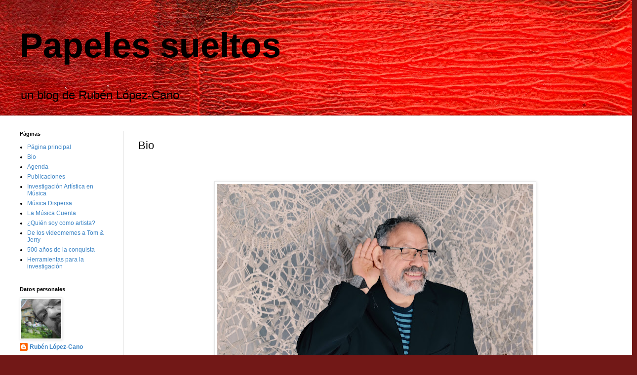

--- FILE ---
content_type: text/html; charset=UTF-8
request_url: https://rlopezcano.blogspot.com/p/bio.html
body_size: 19838
content:
<!DOCTYPE html>
<html class='v2' dir='ltr' lang='es' xmlns='http://www.w3.org/1999/xhtml' xmlns:b='http://www.google.com/2005/gml/b' xmlns:data='http://www.google.com/2005/gml/data' xmlns:expr='http://www.google.com/2005/gml/expr'>
<head>
<link href='https://www.blogger.com/static/v1/widgets/335934321-css_bundle_v2.css' rel='stylesheet' type='text/css'/>
<meta content='width=1100' name='viewport'/>
<meta content='text/html; charset=UTF-8' http-equiv='Content-Type'/>
<meta content='blogger' name='generator'/>
<link href='https://rlopezcano.blogspot.com/favicon.ico' rel='icon' type='image/x-icon'/>
<link href='http://rlopezcano.blogspot.com/p/bio.html' rel='canonical'/>
<link rel="alternate" type="application/atom+xml" title="Papeles sueltos - Atom" href="https://rlopezcano.blogspot.com/feeds/posts/default" />
<link rel="alternate" type="application/rss+xml" title="Papeles sueltos - RSS" href="https://rlopezcano.blogspot.com/feeds/posts/default?alt=rss" />
<link rel="service.post" type="application/atom+xml" title="Papeles sueltos - Atom" href="https://www.blogger.com/feeds/1070391608927829317/posts/default" />
<!--Can't find substitution for tag [blog.ieCssRetrofitLinks]-->
<meta content='http://rlopezcano.blogspot.com/p/bio.html' property='og:url'/>
<meta content='Bio' property='og:title'/>
<meta content='          Il faut être constamment un immigré Iannis Xenakis       Con frecuencia me preguntan: &quot;¿Cómo te presento? ¿Como musicólogo, etnomu...' property='og:description'/>
<meta content='https://blogger.googleusercontent.com/img/b/R29vZ2xl/AVvXsEiu67QfcA0yMhdenZf5Y1AbPOXaARatltVhSLfhrpUz9p1Ti9uR6IvhNv6N7M2HKs6EHpctyCZktqegAJQGbBZ1bcwqBtUsBB35u703pywCwd-XYDzaEK6txws-Et2EiIBqt-lpaiFbZX_dZ_oSg0GVcEXng1JwU3gCaTTgWRWpLHJXq0-N78xlB-6hdjQD/w1200-h630-p-k-no-nu/123%20color.jpg' property='og:image'/>
<title>Papeles sueltos: Bio</title>
<style id='page-skin-1' type='text/css'><!--
/*
-----------------------------------------------
Blogger Template Style
Name:     Simple
Designer: Blogger
URL:      www.blogger.com
----------------------------------------------- */
/* Variable definitions
====================
<Variable name="keycolor" description="Main Color" type="color" default="#66bbdd"/>
<Group description="Page Text" selector="body">
<Variable name="body.font" description="Font" type="font"
default="normal normal 12px Arial, Tahoma, Helvetica, FreeSans, sans-serif"/>
<Variable name="body.text.color" description="Text Color" type="color" default="#222222"/>
</Group>
<Group description="Backgrounds" selector=".body-fauxcolumns-outer">
<Variable name="body.background.color" description="Outer Background" type="color" default="#66bbdd"/>
<Variable name="content.background.color" description="Main Background" type="color" default="#ffffff"/>
<Variable name="header.background.color" description="Header Background" type="color" default="transparent"/>
</Group>
<Group description="Links" selector=".main-outer">
<Variable name="link.color" description="Link Color" type="color" default="#2288bb"/>
<Variable name="link.visited.color" description="Visited Color" type="color" default="#888888"/>
<Variable name="link.hover.color" description="Hover Color" type="color" default="#33aaff"/>
</Group>
<Group description="Blog Title" selector=".header h1">
<Variable name="header.font" description="Font" type="font"
default="normal normal 60px Arial, Tahoma, Helvetica, FreeSans, sans-serif"/>
<Variable name="header.text.color" description="Title Color" type="color" default="#3399bb" />
</Group>
<Group description="Blog Description" selector=".header .description">
<Variable name="description.text.color" description="Description Color" type="color"
default="#777777" />
</Group>
<Group description="Tabs Text" selector=".tabs-inner .widget li a">
<Variable name="tabs.font" description="Font" type="font"
default="normal normal 14px Arial, Tahoma, Helvetica, FreeSans, sans-serif"/>
<Variable name="tabs.text.color" description="Text Color" type="color" default="#999999"/>
<Variable name="tabs.selected.text.color" description="Selected Color" type="color" default="#000000"/>
</Group>
<Group description="Tabs Background" selector=".tabs-outer .PageList">
<Variable name="tabs.background.color" description="Background Color" type="color" default="#f5f5f5"/>
<Variable name="tabs.selected.background.color" description="Selected Color" type="color" default="#eeeeee"/>
</Group>
<Group description="Post Title" selector="h3.post-title, .comments h4">
<Variable name="post.title.font" description="Font" type="font"
default="normal normal 22px Arial, Tahoma, Helvetica, FreeSans, sans-serif"/>
</Group>
<Group description="Date Header" selector=".date-header">
<Variable name="date.header.color" description="Text Color" type="color"
default="#000000"/>
<Variable name="date.header.background.color" description="Background Color" type="color"
default="transparent"/>
<Variable name="date.header.font" description="Text Font" type="font"
default="normal bold 11px Arial, Tahoma, Helvetica, FreeSans, sans-serif"/>
<Variable name="date.header.padding" description="Date Header Padding" type="string" default="inherit"/>
<Variable name="date.header.letterspacing" description="Date Header Letter Spacing" type="string" default="inherit"/>
<Variable name="date.header.margin" description="Date Header Margin" type="string" default="inherit"/>
</Group>
<Group description="Post Footer" selector=".post-footer">
<Variable name="post.footer.text.color" description="Text Color" type="color" default="#666666"/>
<Variable name="post.footer.background.color" description="Background Color" type="color"
default="#f9f9f9"/>
<Variable name="post.footer.border.color" description="Shadow Color" type="color" default="#eeeeee"/>
</Group>
<Group description="Gadgets" selector="h2">
<Variable name="widget.title.font" description="Title Font" type="font"
default="normal bold 11px Arial, Tahoma, Helvetica, FreeSans, sans-serif"/>
<Variable name="widget.title.text.color" description="Title Color" type="color" default="#000000"/>
<Variable name="widget.alternate.text.color" description="Alternate Color" type="color" default="#999999"/>
</Group>
<Group description="Images" selector=".main-inner">
<Variable name="image.background.color" description="Background Color" type="color" default="#ffffff"/>
<Variable name="image.border.color" description="Border Color" type="color" default="#eeeeee"/>
<Variable name="image.text.color" description="Caption Text Color" type="color" default="#000000"/>
</Group>
<Group description="Accents" selector=".content-inner">
<Variable name="body.rule.color" description="Separator Line Color" type="color" default="#eeeeee"/>
<Variable name="tabs.border.color" description="Tabs Border Color" type="color" default="#d4d4d4"/>
</Group>
<Variable name="body.background" description="Body Background" type="background"
color="#e1c3c3" default="$(color) none repeat scroll top left"/>
<Variable name="body.background.override" description="Body Background Override" type="string" default=""/>
<Variable name="body.background.gradient.cap" description="Body Gradient Cap" type="url"
default="url(https://resources.blogblog.com/blogblog/data/1kt/simple/gradients_light.png)"/>
<Variable name="body.background.gradient.tile" description="Body Gradient Tile" type="url"
default="url(https://resources.blogblog.com/blogblog/data/1kt/simple/body_gradient_tile_light.png)"/>
<Variable name="content.background.color.selector" description="Content Background Color Selector" type="string" default=".content-inner"/>
<Variable name="content.padding" description="Content Padding" type="length" default="10px" min="0" max="100px"/>
<Variable name="content.padding.horizontal" description="Content Horizontal Padding" type="length" default="0" min="0" max="100px"/>
<Variable name="content.shadow.spread" description="Content Shadow Spread" type="length" default="40px" min="0" max="100px"/>
<Variable name="content.shadow.spread.webkit" description="Content Shadow Spread (WebKit)" type="length" default="5px" min="0" max="100px"/>
<Variable name="content.shadow.spread.ie" description="Content Shadow Spread (IE)" type="length" default="10px" min="0" max="100px"/>
<Variable name="main.border.width" description="Main Border Width" type="length" default="0" min="0" max="10px"/>
<Variable name="header.background.gradient" description="Header Gradient" type="url" default="none"/>
<Variable name="header.shadow.offset.left" description="Header Shadow Offset Left" type="length" default="-1px" min="-50px" max="50px"/>
<Variable name="header.shadow.offset.top" description="Header Shadow Offset Top" type="length" default="-1px" min="-50px" max="50px"/>
<Variable name="header.shadow.spread" description="Header Shadow Spread" type="length" default="1px" min="0" max="100px"/>
<Variable name="header.padding" description="Header Padding" type="length" default="30px" min="0" max="100px"/>
<Variable name="header.border.size" description="Header Border Size" type="length" default="1px" min="0" max="10px"/>
<Variable name="header.bottom.border.size" description="Header Bottom Border Size" type="length" default="0" min="0" max="10px"/>
<Variable name="header.border.horizontalsize" description="Header Horizontal Border Size" type="length" default="0" min="0" max="10px"/>
<Variable name="description.text.size" description="Description Text Size" type="string" default="140%"/>
<Variable name="tabs.margin.top" description="Tabs Margin Top" type="length" default="0" min="0" max="100px"/>
<Variable name="tabs.margin.side" description="Tabs Side Margin" type="length" default="30px" min="0" max="100px"/>
<Variable name="tabs.background.gradient" description="Tabs Background Gradient" type="url"
default="url(https://resources.blogblog.com/blogblog/data/1kt/simple/gradients_light.png)"/>
<Variable name="tabs.border.width" description="Tabs Border Width" type="length" default="1px" min="0" max="10px"/>
<Variable name="tabs.bevel.border.width" description="Tabs Bevel Border Width" type="length" default="1px" min="0" max="10px"/>
<Variable name="post.margin.bottom" description="Post Bottom Margin" type="length" default="25px" min="0" max="100px"/>
<Variable name="image.border.small.size" description="Image Border Small Size" type="length" default="2px" min="0" max="10px"/>
<Variable name="image.border.large.size" description="Image Border Large Size" type="length" default="5px" min="0" max="10px"/>
<Variable name="page.width.selector" description="Page Width Selector" type="string" default=".region-inner"/>
<Variable name="page.width" description="Page Width" type="string" default="auto"/>
<Variable name="main.section.margin" description="Main Section Margin" type="length" default="15px" min="0" max="100px"/>
<Variable name="main.padding" description="Main Padding" type="length" default="15px" min="0" max="100px"/>
<Variable name="main.padding.top" description="Main Padding Top" type="length" default="30px" min="0" max="100px"/>
<Variable name="main.padding.bottom" description="Main Padding Bottom" type="length" default="30px" min="0" max="100px"/>
<Variable name="paging.background"
color="#ffffff"
description="Background of blog paging area" type="background"
default="transparent none no-repeat scroll top center"/>
<Variable name="footer.bevel" description="Bevel border length of footer" type="length" default="0" min="0" max="10px"/>
<Variable name="mobile.background.overlay" description="Mobile Background Overlay" type="string"
default="transparent none repeat scroll top left"/>
<Variable name="mobile.background.size" description="Mobile Background Size" type="string" default="auto"/>
<Variable name="mobile.button.color" description="Mobile Button Color" type="color" default="#ffffff" />
<Variable name="startSide" description="Side where text starts in blog language" type="automatic" default="left"/>
<Variable name="endSide" description="Side where text ends in blog language" type="automatic" default="right"/>
*/
/* Content
----------------------------------------------- */
body {
font: normal normal 12px Arial, Tahoma, Helvetica, FreeSans, sans-serif;
color: #000000;
background: #721817 url(//themes.googleusercontent.com/image?id=0BwVBOzw_-hbMODkyZmM5YWEtOTA5YS00YmYwLThhNzMtMzVjZDAyY2MzZThh) no-repeat fixed top center /* Credit: johnwoodcock (http://www.istockphoto.com/file_closeup.php?id=5305090&platform=blogger) */;
padding: 0 0 0 0;
background-attachment: scroll;
}
html body .content-outer {
min-width: 0;
max-width: 100%;
width: 100%;
}
h2 {
font-size: 22px;
}
a:link {
text-decoration:none;
color: #3d85c6;
}
a:visited {
text-decoration:none;
color: #3d85c6;
}
a:hover {
text-decoration:underline;
color: #3d85c6;
}
.body-fauxcolumn-outer .fauxcolumn-inner {
background: transparent none repeat scroll top left;
_background-image: none;
}
.body-fauxcolumn-outer .cap-top {
position: absolute;
z-index: 1;
height: 400px;
width: 100%;
}
.body-fauxcolumn-outer .cap-top .cap-left {
width: 100%;
background: transparent none repeat-x scroll top left;
_background-image: none;
}
.content-outer {
-moz-box-shadow: 0 0 0 rgba(0, 0, 0, .15);
-webkit-box-shadow: 0 0 0 rgba(0, 0, 0, .15);
-goog-ms-box-shadow: 0 0 0 #333333;
box-shadow: 0 0 0 rgba(0, 0, 0, .15);
margin-bottom: 1px;
}
.content-inner {
padding: 0 0;
}
.main-outer, .footer-outer {
background-color: #ffffff;
}
/* Header
----------------------------------------------- */
.header-outer {
background: rgba(0, 0, 0, 0) none repeat-x scroll 0 -400px;
_background-image: none;
}
.Header h1 {
font: normal bold 70px Verdana, Geneva, sans-serif;
color: #000000;
text-shadow: 0 0 0 rgba(0, 0, 0, .2);
}
.Header h1 a {
color: #000000;
}
.Header .description {
font-size: 200%;
color: #000000;
}
.header-inner .Header .titlewrapper {
padding: 22px 30px;
}
.header-inner .Header .descriptionwrapper {
padding: 0 30px;
}
/* Tabs
----------------------------------------------- */
.tabs-inner .section:first-child {
border-top: 0 solid #d4d4d4;
}
.tabs-inner .section:first-child ul {
margin-top: -0;
border-top: 0 solid #d4d4d4;
border-left: 0 solid #d4d4d4;
border-right: 0 solid #d4d4d4;
}
.tabs-inner .widget ul {
background: rgba(0, 0, 0, 0) none repeat-x scroll 0 -800px;
_background-image: none;
border-bottom: 0 solid #d4d4d4;
margin-top: 0;
margin-left: -0;
margin-right: -0;
}
.tabs-inner .widget li a {
display: inline-block;
padding: .6em 1em;
font: normal normal 20px Verdana, Geneva, sans-serif;
color: #000000;
border-left: 0 solid #ffffff;
border-right: 0 solid #d4d4d4;
}
.tabs-inner .widget li:first-child a {
border-left: none;
}
.tabs-inner .widget li.selected a, .tabs-inner .widget li a:hover {
color: #000000;
background-color: rgba(0, 0, 0, 0);
text-decoration: none;
}
/* Columns
----------------------------------------------- */
.main-outer {
border-top: 1px solid #d4d4d4;
}
.fauxcolumn-left-outer .fauxcolumn-inner {
border-right: 1px solid #d4d4d4;
}
.fauxcolumn-right-outer .fauxcolumn-inner {
border-left: 1px solid #d4d4d4;
}
/* Headings
----------------------------------------------- */
div.widget > h2,
div.widget h2.title {
margin: 0 0 1em 0;
font: normal bold 11px Verdana, Geneva, sans-serif;
color: #000000;
}
/* Widgets
----------------------------------------------- */
.widget .zippy {
color: #848484;
text-shadow: 2px 2px 1px rgba(0, 0, 0, .1);
}
.widget .popular-posts ul {
list-style: none;
}
/* Posts
----------------------------------------------- */
h2.date-header {
font: normal bold 11px Verdana, Geneva, sans-serif;
}
.date-header span {
background-color: rgba(0, 0, 0, 0);
color: #000000;
padding: inherit;
letter-spacing: inherit;
margin: inherit;
}
.main-inner {
padding-top: 30px;
padding-bottom: 30px;
}
.main-inner .column-center-inner {
padding: 0 15px;
}
.main-inner .column-center-inner .section {
margin: 0 15px;
}
.post {
margin: 0 0 25px 0;
}
h3.post-title, .comments h4 {
font: normal normal 22px Verdana, Geneva, sans-serif;
margin: .75em 0 0;
}
.post-body {
font-size: 110%;
line-height: 1.4;
position: relative;
}
.post-body img, .post-body .tr-caption-container, .Profile img, .Image img,
.BlogList .item-thumbnail img {
padding: 2px;
background: #ffffff;
border: 1px solid #e6e6e6;
-moz-box-shadow: 1px 1px 5px rgba(0, 0, 0, .1);
-webkit-box-shadow: 1px 1px 5px rgba(0, 0, 0, .1);
box-shadow: 1px 1px 5px rgba(0, 0, 0, .1);
}
.post-body img, .post-body .tr-caption-container {
padding: 5px;
}
.post-body .tr-caption-container {
color: #000000;
}
.post-body .tr-caption-container img {
padding: 0;
background: transparent;
border: none;
-moz-box-shadow: 0 0 0 rgba(0, 0, 0, .1);
-webkit-box-shadow: 0 0 0 rgba(0, 0, 0, .1);
box-shadow: 0 0 0 rgba(0, 0, 0, .1);
}
.post-header {
margin: 0 0 1.5em;
line-height: 1.6;
font-size: 90%;
}
.post-footer {
margin: 20px -2px 0;
padding: 5px 10px;
color: #000000;
background-color: #f2f2f2;
border-bottom: 1px solid #e6e6e6;
line-height: 1.6;
font-size: 90%;
}
#comments .comment-author {
padding-top: 1.5em;
border-top: 1px solid #d4d4d4;
background-position: 0 1.5em;
}
#comments .comment-author:first-child {
padding-top: 0;
border-top: none;
}
.avatar-image-container {
margin: .2em 0 0;
}
#comments .avatar-image-container img {
border: 1px solid #e6e6e6;
}
/* Comments
----------------------------------------------- */
.comments .comments-content .icon.blog-author {
background-repeat: no-repeat;
background-image: url([data-uri]);
}
.comments .comments-content .loadmore a {
border-top: 1px solid #848484;
border-bottom: 1px solid #848484;
}
.comments .comment-thread.inline-thread {
background-color: #f2f2f2;
}
.comments .continue {
border-top: 2px solid #848484;
}
/* Accents
---------------------------------------------- */
.section-columns td.columns-cell {
border-left: 1px solid #d4d4d4;
}
.blog-pager {
background: transparent none no-repeat scroll top center;
}
.blog-pager-older-link, .home-link,
.blog-pager-newer-link {
background-color: #ffffff;
padding: 5px;
}
.footer-outer {
border-top: 0 dashed #bbbbbb;
}
/* Mobile
----------------------------------------------- */
body.mobile  {
background-size: auto;
}
.mobile .body-fauxcolumn-outer {
background: transparent none repeat scroll top left;
}
.mobile .body-fauxcolumn-outer .cap-top {
background-size: 100% auto;
}
.mobile .content-outer {
-webkit-box-shadow: 0 0 3px rgba(0, 0, 0, .15);
box-shadow: 0 0 3px rgba(0, 0, 0, .15);
}
.mobile .tabs-inner .widget ul {
margin-left: 0;
margin-right: 0;
}
.mobile .post {
margin: 0;
}
.mobile .main-inner .column-center-inner .section {
margin: 0;
}
.mobile .date-header span {
padding: 0.1em 10px;
margin: 0 -10px;
}
.mobile h3.post-title {
margin: 0;
}
.mobile .blog-pager {
background: transparent none no-repeat scroll top center;
}
.mobile .footer-outer {
border-top: none;
}
.mobile .main-inner, .mobile .footer-inner {
background-color: #ffffff;
}
.mobile-index-contents {
color: #000000;
}
.mobile-link-button {
background-color: #3d85c6;
}
.mobile-link-button a:link, .mobile-link-button a:visited {
color: #ffffff;
}
.mobile .tabs-inner .section:first-child {
border-top: none;
}
.mobile .tabs-inner .PageList .widget-content {
background-color: rgba(0, 0, 0, 0);
color: #000000;
border-top: 0 solid #d4d4d4;
border-bottom: 0 solid #d4d4d4;
}
.mobile .tabs-inner .PageList .widget-content .pagelist-arrow {
border-left: 1px solid #d4d4d4;
}

--></style>
<style id='template-skin-1' type='text/css'><!--
body {
min-width: 1260px;
}
.content-outer, .content-fauxcolumn-outer, .region-inner {
min-width: 1260px;
max-width: 1260px;
_width: 1260px;
}
.main-inner .columns {
padding-left: 240px;
padding-right: 0px;
}
.main-inner .fauxcolumn-center-outer {
left: 240px;
right: 0px;
/* IE6 does not respect left and right together */
_width: expression(this.parentNode.offsetWidth -
parseInt("240px") -
parseInt("0px") + 'px');
}
.main-inner .fauxcolumn-left-outer {
width: 240px;
}
.main-inner .fauxcolumn-right-outer {
width: 0px;
}
.main-inner .column-left-outer {
width: 240px;
right: 100%;
margin-left: -240px;
}
.main-inner .column-right-outer {
width: 0px;
margin-right: -0px;
}
#layout {
min-width: 0;
}
#layout .content-outer {
min-width: 0;
width: 800px;
}
#layout .region-inner {
min-width: 0;
width: auto;
}
body#layout div.add_widget {
padding: 8px;
}
body#layout div.add_widget a {
margin-left: 32px;
}
--></style>
<style>
    body {background-image:url(\/\/themes.googleusercontent.com\/image?id=0BwVBOzw_-hbMODkyZmM5YWEtOTA5YS00YmYwLThhNzMtMzVjZDAyY2MzZThh);}
    
@media (max-width: 200px) { body {background-image:url(\/\/themes.googleusercontent.com\/image?id=0BwVBOzw_-hbMODkyZmM5YWEtOTA5YS00YmYwLThhNzMtMzVjZDAyY2MzZThh&options=w200);}}
@media (max-width: 400px) and (min-width: 201px) { body {background-image:url(\/\/themes.googleusercontent.com\/image?id=0BwVBOzw_-hbMODkyZmM5YWEtOTA5YS00YmYwLThhNzMtMzVjZDAyY2MzZThh&options=w400);}}
@media (max-width: 800px) and (min-width: 401px) { body {background-image:url(\/\/themes.googleusercontent.com\/image?id=0BwVBOzw_-hbMODkyZmM5YWEtOTA5YS00YmYwLThhNzMtMzVjZDAyY2MzZThh&options=w800);}}
@media (max-width: 1200px) and (min-width: 801px) { body {background-image:url(\/\/themes.googleusercontent.com\/image?id=0BwVBOzw_-hbMODkyZmM5YWEtOTA5YS00YmYwLThhNzMtMzVjZDAyY2MzZThh&options=w1200);}}
/* Last tag covers anything over one higher than the previous max-size cap. */
@media (min-width: 1201px) { body {background-image:url(\/\/themes.googleusercontent.com\/image?id=0BwVBOzw_-hbMODkyZmM5YWEtOTA5YS00YmYwLThhNzMtMzVjZDAyY2MzZThh&options=w1600);}}
  </style>
<link href='https://www.blogger.com/dyn-css/authorization.css?targetBlogID=1070391608927829317&amp;zx=16674dc9-49d0-488d-a267-9f721cd68b96' media='none' onload='if(media!=&#39;all&#39;)media=&#39;all&#39;' rel='stylesheet'/><noscript><link href='https://www.blogger.com/dyn-css/authorization.css?targetBlogID=1070391608927829317&amp;zx=16674dc9-49d0-488d-a267-9f721cd68b96' rel='stylesheet'/></noscript>
<meta name='google-adsense-platform-account' content='ca-host-pub-1556223355139109'/>
<meta name='google-adsense-platform-domain' content='blogspot.com'/>

</head>
<body class='loading'>
<div class='navbar no-items section' id='navbar' name='Barra de navegación'>
</div>
<div class='body-fauxcolumns'>
<div class='fauxcolumn-outer body-fauxcolumn-outer'>
<div class='cap-top'>
<div class='cap-left'></div>
<div class='cap-right'></div>
</div>
<div class='fauxborder-left'>
<div class='fauxborder-right'></div>
<div class='fauxcolumn-inner'>
</div>
</div>
<div class='cap-bottom'>
<div class='cap-left'></div>
<div class='cap-right'></div>
</div>
</div>
</div>
<div class='content'>
<div class='content-fauxcolumns'>
<div class='fauxcolumn-outer content-fauxcolumn-outer'>
<div class='cap-top'>
<div class='cap-left'></div>
<div class='cap-right'></div>
</div>
<div class='fauxborder-left'>
<div class='fauxborder-right'></div>
<div class='fauxcolumn-inner'>
</div>
</div>
<div class='cap-bottom'>
<div class='cap-left'></div>
<div class='cap-right'></div>
</div>
</div>
</div>
<div class='content-outer'>
<div class='content-cap-top cap-top'>
<div class='cap-left'></div>
<div class='cap-right'></div>
</div>
<div class='fauxborder-left content-fauxborder-left'>
<div class='fauxborder-right content-fauxborder-right'></div>
<div class='content-inner'>
<header>
<div class='header-outer'>
<div class='header-cap-top cap-top'>
<div class='cap-left'></div>
<div class='cap-right'></div>
</div>
<div class='fauxborder-left header-fauxborder-left'>
<div class='fauxborder-right header-fauxborder-right'></div>
<div class='region-inner header-inner'>
<div class='header section' id='header' name='Cabecera'><div class='widget Header' data-version='1' id='Header1'>
<div id='header-inner'>
<div class='titlewrapper'>
<h1 class='title'>
<a href='https://rlopezcano.blogspot.com/'>
Papeles sueltos
</a>
</h1>
</div>
<div class='descriptionwrapper'>
<p class='description'><span>un blog de Rubén López-Cano</span></p>
</div>
</div>
</div></div>
</div>
</div>
<div class='header-cap-bottom cap-bottom'>
<div class='cap-left'></div>
<div class='cap-right'></div>
</div>
</div>
</header>
<div class='tabs-outer'>
<div class='tabs-cap-top cap-top'>
<div class='cap-left'></div>
<div class='cap-right'></div>
</div>
<div class='fauxborder-left tabs-fauxborder-left'>
<div class='fauxborder-right tabs-fauxborder-right'></div>
<div class='region-inner tabs-inner'>
<div class='tabs no-items section' id='crosscol' name='Multicolumnas'></div>
<div class='tabs no-items section' id='crosscol-overflow' name='Cross-Column 2'></div>
</div>
</div>
<div class='tabs-cap-bottom cap-bottom'>
<div class='cap-left'></div>
<div class='cap-right'></div>
</div>
</div>
<div class='main-outer'>
<div class='main-cap-top cap-top'>
<div class='cap-left'></div>
<div class='cap-right'></div>
</div>
<div class='fauxborder-left main-fauxborder-left'>
<div class='fauxborder-right main-fauxborder-right'></div>
<div class='region-inner main-inner'>
<div class='columns fauxcolumns'>
<div class='fauxcolumn-outer fauxcolumn-center-outer'>
<div class='cap-top'>
<div class='cap-left'></div>
<div class='cap-right'></div>
</div>
<div class='fauxborder-left'>
<div class='fauxborder-right'></div>
<div class='fauxcolumn-inner'>
</div>
</div>
<div class='cap-bottom'>
<div class='cap-left'></div>
<div class='cap-right'></div>
</div>
</div>
<div class='fauxcolumn-outer fauxcolumn-left-outer'>
<div class='cap-top'>
<div class='cap-left'></div>
<div class='cap-right'></div>
</div>
<div class='fauxborder-left'>
<div class='fauxborder-right'></div>
<div class='fauxcolumn-inner'>
</div>
</div>
<div class='cap-bottom'>
<div class='cap-left'></div>
<div class='cap-right'></div>
</div>
</div>
<div class='fauxcolumn-outer fauxcolumn-right-outer'>
<div class='cap-top'>
<div class='cap-left'></div>
<div class='cap-right'></div>
</div>
<div class='fauxborder-left'>
<div class='fauxborder-right'></div>
<div class='fauxcolumn-inner'>
</div>
</div>
<div class='cap-bottom'>
<div class='cap-left'></div>
<div class='cap-right'></div>
</div>
</div>
<!-- corrects IE6 width calculation -->
<div class='columns-inner'>
<div class='column-center-outer'>
<div class='column-center-inner'>
<div class='main section' id='main' name='Principal'><div class='widget Blog' data-version='1' id='Blog1'>
<div class='blog-posts hfeed'>

          <div class="date-outer">
        

          <div class="date-posts">
        
<div class='post-outer'>
<div class='post hentry uncustomized-post-template' itemprop='blogPost' itemscope='itemscope' itemtype='http://schema.org/BlogPosting'>
<meta content='https://blogger.googleusercontent.com/img/b/R29vZ2xl/AVvXsEiu67QfcA0yMhdenZf5Y1AbPOXaARatltVhSLfhrpUz9p1Ti9uR6IvhNv6N7M2HKs6EHpctyCZktqegAJQGbBZ1bcwqBtUsBB35u703pywCwd-XYDzaEK6txws-Et2EiIBqt-lpaiFbZX_dZ_oSg0GVcEXng1JwU3gCaTTgWRWpLHJXq0-N78xlB-6hdjQD/w640-h360/123%20color.jpg' itemprop='image_url'/>
<meta content='1070391608927829317' itemprop='blogId'/>
<meta content='6352456417595898521' itemprop='postId'/>
<a name='6352456417595898521'></a>
<h3 class='post-title entry-title' itemprop='name'>
Bio
</h3>
<div class='post-header'>
<div class='post-header-line-1'></div>
</div>
<div class='post-body entry-content' id='post-body-6352456417595898521' itemprop='description articleBody'>
<div class="separator" style="clear: both; text-align: center;">
</div>
<div>
<div class="MsoNormal">
<div class="MsoNormal" style="text-align: right;">
<br /></div>
<span style="font-family: &quot;georgia&quot; , &quot;times new roman&quot; , serif; font-size: large;"></span>

<br />
<div class="separator" style="clear: both; text-align: center;"><a href="https://blogger.googleusercontent.com/img/b/R29vZ2xl/AVvXsEiu67QfcA0yMhdenZf5Y1AbPOXaARatltVhSLfhrpUz9p1Ti9uR6IvhNv6N7M2HKs6EHpctyCZktqegAJQGbBZ1bcwqBtUsBB35u703pywCwd-XYDzaEK6txws-Et2EiIBqt-lpaiFbZX_dZ_oSg0GVcEXng1JwU3gCaTTgWRWpLHJXq0-N78xlB-6hdjQD/s6000/123%20color.jpg" imageanchor="1" style="margin-left: 1em; margin-right: 1em;"><img border="0" data-original-height="3368" data-original-width="6000" height="360" src="https://blogger.googleusercontent.com/img/b/R29vZ2xl/AVvXsEiu67QfcA0yMhdenZf5Y1AbPOXaARatltVhSLfhrpUz9p1Ti9uR6IvhNv6N7M2HKs6EHpctyCZktqegAJQGbBZ1bcwqBtUsBB35u703pywCwd-XYDzaEK6txws-Et2EiIBqt-lpaiFbZX_dZ_oSg0GVcEXng1JwU3gCaTTgWRWpLHJXq0-N78xlB-6hdjQD/w640-h360/123%20color.jpg" width="640" /></a></div><div class="MsoNormal"><i></i>
<br /><br /><p class="MsoNormal" style="text-align: right;"><span style="font-family: helvetica;"><span><i><span lang="EN-US" style="mso-ansi-language: EN-US;">Il faut être constamment un immigré<br /></span></i></span><span>Iannis Xenakis</span></span></p>

<p class="MsoNormal" style="text-align: right;"><span lang="EN-US" style="mso-ansi-language: EN-US;"><span style="font-family: helvetica;">&nbsp;</span></span></p>

<p class="MsoNormal" style="text-align: right;"><span style="font-family: helvetica;"><span><span>Con frecuencia me
preguntan: "&#191;Cómo te presento?<br /></span></span><span>&#191;Como musicólogo,
etnomusicólogo, semiólogo musical&#8230; catalán, mexicano, español?"&nbsp;<br /></span><span>y siempre respondo:
"es igual, de cualquier forma va a ser mentira".</span></span></p><p class="MsoNormal"><span style="font-family: Montserrat;"><span style="font-size: medium;">
<!--[if !supportLineBreakNewLine]--><br /></span></span></p><p class="MsoNormal"><span><span style="font-family: helvetica; font-size: medium;"><b>Basado en hechos reales:</b></span></span></p>

<p class="MsoNormal"><span style="font-size: medium;"><span><span style="font-family: helvetica;">Investigado sobre la
música y nuestra relación con lo musical,&nbsp;<b>Rubén López Cano&nbsp;</b>se
ha especializado en&nbsp;</span></span><span style="font-family: helvetica;">retórica y semiótica musicales; filosofía de la
cognición corporizada de la música; música popular urbana; reciclaje musical
desde la edad media hasta la era mashup; memes y cultura musical digital;
musicología audiovisual; diáspora, cuerpo y subjetividad musicales;
investigación artística y epistemología de la investigación musical.</span></span></p>

<p class="MsoNormal"><span style="font-size: medium;"><span style="font-family: helvetica;"><span><span><span>Es autor de más de un centenar
de&nbsp;<a href="http://rlopezcano.blogspot.com.es/p/publicaciones-ruben-lopez-cano-1996.html" target="_blank">artículos</a>&nbsp;académicos y de los libros&nbsp;<a href="http://lopezcano.org/LMPF.html"><b><i>Música Plurifocal</i></b>&nbsp;</a>(México:
JGH, 1997);&nbsp;<a href="http://musicayretorica.blogspot.com.es/"><b><i>Música
y Retórica en el Barroco</i></b>&nbsp;</a>(Barcelona: Amalgama, 2012);&nbsp;<a href="http://rlopezcano.blogspot.com.es/2012/11/como-hacer-una-comunicacion-ponencia-o.html"><b><i>Cómo
hacer una comunicación, ponencia o paper y no morir en el intento</i></b></a>&nbsp;(Barcelona:
SIbE, 2012);&nbsp;</span></span></span></span><span style="font-family: helvetica;"><span><span><span><b><i><a href="https://rlopezcano.blogspot.com/2014/04/investigacion-artistica-en-musica.html" target="_blank">Investigaciónartística en música problemas, experiencias y propuestas</a></i></b>&nbsp;(En
coautoría con Úrsula San Cristóbal) (Barcelona: Fonca-Esmuc, 2014);&nbsp;<b><i><a href="http://rlopezcano.blogspot.com.es/2018/04/musica-dispersa-apropiacion-influencias.html" target="_blank">Música dispersa. Apropiación, influencias, robos y remix en la
era de la escucha digital</a>&nbsp;</i></b>(Barcelona: Musikeion books, 2018);&nbsp;<b><i><a href="http://www.esmuc.cat/L-Escola/Serveis/Biblioteca/Publicacions/Llibres/La-musica-cuenta.-Retorica-narratividad-dramaturgia-cuerpo-y-afectos">La
música cuenta. Retórica, narratividad, dramaturgia, cuerpo y afectos</a></i>&nbsp;</b>(Barcelona:
Fonca-Esmuc, 2020);&nbsp;</span></span><span><i><span style="line-height: 115%;"><a href="https://rlopezcano.blogspot.com/2024/08/quien-soy-como-artista.html" target="_blank"><b>&#191;Quién soy como artista? Poniendo en práctica lainvestigación artística formativa en música</b></a></span></i><span style="line-height: 115%;"><b> </b>(Madrid: Universidad Complutense, 2024) y&nbsp;</span></span></span><span style="background-color: white;"><a href="https://rlopezcano.blogspot.com/2023/10/de-los-videomemes-tom-jerry-la-musica.html" style="color: #3d85c6; text-decoration-line: none;" target="_blank"><b style="font-style: italic;">De los videomemes a&nbsp;</b><span style="font-weight: bold;">Tom &amp; Jerry<i>:&nbsp;</i></span></a><b><a href="https://rlopezcano.blogspot.com/2023/10/de-los-videomemes-tom-jerry-la-musica.html" style="color: #3d85c6; text-decoration-line: none;" target="_blank"><i>La música cuenta en el audiovisual</i></a>&nbsp;(</b>Jaen: Universidad de Jaen,&nbsp;</span><span style="background-color: white;">2024)</span><span style="background-color: white;">.</span></span><span style="font-family: helvetica;">&nbsp;</span></span></p><p></p><p class="MsoNormal"><span style="font-family: helvetica;"><span><span style="font-size: medium;">
<br />
Es editor del trabajo colectivo&nbsp;<b><i><a href="http://rlopezcano.blogspot.com.es/2018/03/dossier-cognicion-musical-corporeizada.html" target="_blank">Cognición Musical Corporeizada</a></i> </b>(<i>Epistemus&nbsp;</i>2,
2013)&nbsp;y&nbsp;coeditor de&nbsp;<a href="http://lopezcano.org/Libros/MCR/MCRp.pdf"><b><i>Música, ciudades, redes:
creación musical e interacción social</i></b></a>&nbsp;(Salamanca: Fundación
Caja Duero, 2008);&nbsp;<b><i><a href="http://lopezcano.org/Articulos/topicos/2008.topicos.htm">Semiótica
Musical</a>&nbsp;</i></b>(<i>Tópicos del Seminario</i>&nbsp;19, 2008) y<b><i>&nbsp;<a href="http://lopezcano.org/Libros/valor/jvalor.pdf">Música popular y juicios de
valor: una reflexión desde América Latina</a>&nbsp;</i></b>(Caracas: CELARG,
2011).<br />
<br />
Dirigió la revista&nbsp;<b><i><a href="http://www.sibetrans.com/trans/">TRANS-
Revista Transcultural de Música</a>&nbsp;</i></b>(2005-2013) y codirige la
colección&nbsp;<b><i><a href="http://rlopezcano.blogspot.com.es/2012/11/instrumentos-para-la-investigacion.html">Instrumentos
para la investigación musical</a>,&nbsp;</i></b>ambas&nbsp;publicaciones de
la&nbsp;<a href="https://www.sibetrans.com/" target="_blank">SIbE-Sociedad de
etnomusicología</a>.&nbsp;<br />
<br />
Pertenece a los consejos asesores de las revistas&nbsp;<b><i><a href="http://www.casadelasamericas.org/publicaciones/boletinmusica/actual/revistaboletin.php?pagina=boletin">Boletín
Música</a></i></b>&nbsp;(Casa de las Américas, Cuba),&nbsp;<b><i><a href="https://revistas.ucr.ac.cr/index.php/escena" target="_blank">ESCENA,
Revista de las artes</a>&nbsp;</i></b>(Costa Rica);&nbsp;<a href="http://periodicos.uff.br/contracampo" target="_blank"><b><i>Contracampo&nbsp;</i></b></a>(Brasil);&nbsp;&nbsp;<b><i><a href="http://www.publionline.iar.unicamp.br/index.php/muspop">Música
Popular&nbsp;em Revista</a></i></b>&nbsp;(Brasil);&nbsp;<b><i><a href="https://publicaciones.sociales.uba.ar/index.php/lis" target="_blank">LIS-Letra,imagen, sonido/Ciudad mediatizada</a>&nbsp;</i></b>(Argentina);<b><i>&nbsp;<a href="https://revistas.unc.edu.ar/index.php/ART/index" target="_blank">Revista_ARTilugio</a>&nbsp;</i></b>(Argentina);&nbsp;<b><i><a href="https://revistas.unlp.edu.ar/Epistemus" target="_blank">Epistemus</a></i></b>&nbsp;(Argentina);&nbsp;<b><i><a href="https://publicaciones.eafit.edu.co/index.php/co-herencia/index" target="_blank">Co/herencia</a>&nbsp;</i></b>(Colombia);&nbsp;<a href="https://musicalesysonoras.una.edu.ar/contenidos/433_24931" target="_blank"><b><i>4'33''</i></b></a>&nbsp;(Argentina); <a href="https://www.revistas.una.ac.cr/index.php/acs/index" target="_blank"><b><i>Arte, Cultura y Sociedad</i></b></a> (Costa Rica);&nbsp;</span></span><span style="font-size: medium;"><b><i><a href="http://resonancias.uc.cl/es/" target="_blank">Resonancias</a></i></b><span>&nbsp;(Chile);&nbsp;</span><a href="http://www.voxpopular.it/" target="_blank"><b><i>Vox Popular</i></b></a><span>&nbsp;(Italia), <a href="http://revistas.academia.cl/index.php/actos" target="_blank"><i><b>Actos </b></i></a>(Chile) y&nbsp;</span><a href="http://www.sibetrans.com/trans/"><b><i>TRANS- Revista
Transcultural de Música</i></b></a><b><i>&nbsp;</i></b><span>(España).</span></span></span></p>

<p class="MsoNormal"><span style="font-family: helvetica;"><b><span><span style="font-size: medium;"><br />
</span></span></b><span><span style="font-size: medium;">Desde
2003&nbsp;es&nbsp;profesor de tiempo completo en la&nbsp;<a href="http://www.esmuc.net/" target="_blank"><b>Escola&nbsp;Superior de Música
de Catalunya</b></a>.&nbsp;&nbsp;<br />
<br />
<a href="http://rlopezcano.blogspot.com.es/p/agenda-2014-fechadate-tipotype.html" target="_blank">Colabora regularmente</a>&nbsp;como docente, conferencista,
investigador y asesor, para diferentes instituciones y proyectos de Europa y
América Latina.</span></span></span></p><p class="MsoNormal"><span style="font-family: helvetica; font-size: medium;"><span><span>Desde 2021 escribe en&nbsp;</span></span><a href="https://sonuslitterarum.mx/" target="_blank"><b><i>Sonus Litterarum: El sonido de las letras/
Las letras del sonido</i></b></a><span><i> </i>donde experimenta con registros&nbsp;</span><span>atípicos</span><span>&nbsp;</span><span>de <a href="https://sonuslitterarum.mx/author/ruben-lopez-cano/" target="_blank">pensamiento</a>&nbsp;sobre lo musical.</span></span></p><p class="MsoNormal"><span style="font-family: helvetica; font-size: medium;"><o:p></o:p></span></p></div></div><br />
<ul>
</ul>
</div>
<div style='clear: both;'></div>
</div>
<div class='post-footer'>
<div class='post-footer-line post-footer-line-1'>
<span class='post-author vcard'>
</span>
<span class='post-timestamp'>
</span>
<span class='post-comment-link'>
</span>
<span class='post-icons'>
<span class='item-control blog-admin pid-487108083'>
<a href='https://www.blogger.com/page-edit.g?blogID=1070391608927829317&pageID=6352456417595898521&from=pencil' title='Editar página'>
<img alt='' class='icon-action' height='18' src='https://resources.blogblog.com/img/icon18_edit_allbkg.gif' width='18'/>
</a>
</span>
</span>
<div class='post-share-buttons goog-inline-block'>
<a class='goog-inline-block share-button sb-email' href='https://www.blogger.com/share-post.g?blogID=1070391608927829317&pageID=6352456417595898521&target=email' target='_blank' title='Enviar por correo electrónico'><span class='share-button-link-text'>Enviar por correo electrónico</span></a><a class='goog-inline-block share-button sb-blog' href='https://www.blogger.com/share-post.g?blogID=1070391608927829317&pageID=6352456417595898521&target=blog' onclick='window.open(this.href, "_blank", "height=270,width=475"); return false;' target='_blank' title='Escribe un blog'><span class='share-button-link-text'>Escribe un blog</span></a><a class='goog-inline-block share-button sb-twitter' href='https://www.blogger.com/share-post.g?blogID=1070391608927829317&pageID=6352456417595898521&target=twitter' target='_blank' title='Compartir en X'><span class='share-button-link-text'>Compartir en X</span></a><a class='goog-inline-block share-button sb-facebook' href='https://www.blogger.com/share-post.g?blogID=1070391608927829317&pageID=6352456417595898521&target=facebook' onclick='window.open(this.href, "_blank", "height=430,width=640"); return false;' target='_blank' title='Compartir con Facebook'><span class='share-button-link-text'>Compartir con Facebook</span></a><a class='goog-inline-block share-button sb-pinterest' href='https://www.blogger.com/share-post.g?blogID=1070391608927829317&pageID=6352456417595898521&target=pinterest' target='_blank' title='Compartir en Pinterest'><span class='share-button-link-text'>Compartir en Pinterest</span></a>
</div>
</div>
<div class='post-footer-line post-footer-line-2'>
<span class='post-labels'>
</span>
</div>
<div class='post-footer-line post-footer-line-3'>
<span class='post-location'>
</span>
</div>
</div>
</div>
<div class='comments' id='comments'>
<a name='comments'></a>
</div>
</div>

        </div></div>
      
</div>
<div class='blog-pager' id='blog-pager'>
<a class='home-link' href='https://rlopezcano.blogspot.com/'>Inicio</a>
</div>
<div class='clear'></div>
<div class='blog-feeds'>
<div class='feed-links'>
Suscribirse a:
<a class='feed-link' href='https://rlopezcano.blogspot.com/feeds/posts/default' target='_blank' type='application/atom+xml'>Comentarios (Atom)</a>
</div>
</div>
</div><div class='widget PopularPosts' data-version='1' id='PopularPosts1'>
<h2>Entradas principales</h2>
<div class='widget-content popular-posts'>
<ul>
<li>
<div class='item-content'>
<div class='item-thumbnail'>
<a href='https://rlopezcano.blogspot.com/2019/02/preguntas-tareas-deinvestigacion-e.html' target='_blank'>
<img alt='' border='0' src='https://blogger.googleusercontent.com/img/b/R29vZ2xl/AVvXsEjH9o8Brgg-oMB2MjlIsQ4edwR1WC8QqYouCh0K8BAv_ZIijrunAkdhr0y0tKW3ej3feMzha_T5C68rWUvRca0MghxYM8XlhbHNOE19XIJqd1wlcKIeRAcM38fuWjbIdkc3RV0EBF4m-UL0/w72-h72-p-k-no-nu/preguntas2.jpg'/>
</a>
</div>
<div class='item-title'><a href='https://rlopezcano.blogspot.com/2019/02/preguntas-tareas-deinvestigacion-e.html'>Preguntas de investigación</a></div>
<div class='item-snippet'>  El &#8220;punto de inicio&#8221; de toda investigación es un problema de investigación. Este se expresa a través de preguntas que reflejan nuestra cur...</div>
</div>
<div style='clear: both;'></div>
</li>
<li>
<div class='item-content'>
<div class='item-thumbnail'>
<a href='https://rlopezcano.blogspot.com/2021/01/tareas-de-investigacion-la-metodologia.html' target='_blank'>
<img alt='' border='0' src='https://blogger.googleusercontent.com/img/b/R29vZ2xl/AVvXsEgtLv4XzT7466vV_c8V4aNEByGnQXpBcQCNOqwq1UsLiYOEwKXYAHDSHadPTCWZEo-EPGmzD_gccFEymzbnFFS9CDV_gwBbn9-Drq70hJdpdqRv28nvZ4dBsu_DMHORAtVp4x8IYJY4AHIk/w72-h72-p-k-no-nu/investigacion-cientifica-adn-genetico-trabajo-ilustracion-concepto-nucleotidos-personaje-hombre-mujer-elige-componente-adn_121223-821.jpg'/>
</a>
</div>
<div class='item-title'><a href='https://rlopezcano.blogspot.com/2021/01/tareas-de-investigacion-la-metodologia.html'>Tareas de investigación: la Metodología</a></div>
<div class='item-snippet'>&#160; Las tareas de investigación no son otra cosa que la descripción de todas las actividades que debemos realizar para responder a cada pregun...</div>
</div>
<div style='clear: both;'></div>
</li>
<li>
<div class='item-content'>
<div class='item-thumbnail'>
<a href='https://rlopezcano.blogspot.com/2019/09/las-conclusiones-y-revision-de-la.html' target='_blank'>
<img alt='' border='0' src='https://blogger.googleusercontent.com/img/b/R29vZ2xl/AVvXsEizYan-M06aqUdl3pkuHBCYOuPkINBABJAIXCvDnZhEWdaMtUTR0iBzUd7LY5I_NrBIFOBFqQ3PM8uOxuPTEe6SdyuIlZHSF8CYy0M_yKgKHqzUsUloWQfcWevmHdxhBWvyJOudz_V0_GUQ/w72-h72-p-k-no-nu/conclusion+pic.jpg'/>
</a>
</div>
<div class='item-title'><a href='https://rlopezcano.blogspot.com/2019/09/las-conclusiones-y-revision-de-la.html'>Las conclusiones y revisión de la introducción y objetvos</a></div>
<div class='item-snippet'>    Para las conclusiones toma esto en cuenta:     Coordina las conclusiones con la introducción. Son las dos últimas secciones de todo trab...</div>
</div>
<div style='clear: both;'></div>
</li>
<li>
<div class='item-content'>
<div class='item-thumbnail'>
<a href='https://rlopezcano.blogspot.com/2012/03/dia-internacional-de-la-mujer.html' target='_blank'>
<img alt='' border='0' src='https://blogger.googleusercontent.com/img/b/R29vZ2xl/AVvXsEhVh5owfc-YEtYSLs2XpiOYqKMuMIVJ7Odh4HyOaLj_cuaLLBfcMGFNJyad1cLpvIonZsHl_gKo0jJSO6sOizHR14n_kaXqA39aKGCzl2cjlQwkBJadAnLrVFbGoUEJdxOxEnqoZMszWD13/w72-h72-p-k-no-nu/dia_de_la_mujer.jpg'/>
</a>
</div>
<div class='item-title'><a href='https://rlopezcano.blogspot.com/2012/03/dia-internacional-de-la-mujer.html'>Día Internacional de la Mujer</a></div>
<div class='item-snippet'>    Inquietante la disparidad de mensajes que circularon por FB a causa del día internacional de la mujer.     &#160;   Había felicitaciones curs...</div>
</div>
<div style='clear: both;'></div>
</li>
<li>
<div class='item-content'>
<div class='item-thumbnail'>
<a href='https://rlopezcano.blogspot.com/2015/08/donde-publicar-articulos-academicos.html' target='_blank'>
<img alt='' border='0' src='https://blogger.googleusercontent.com/img/b/R29vZ2xl/AVvXsEjksDubX9ZViR1TkrcZptliqz8V_yRgfNrUClBT_gkxkEsd30Uy7Cw-rusAeUhJlwyogilI2MLKak3YSd1C2qmGqrq4IhAdY8HAyqo_WHLBOnURJc6vNA7-uxRfN1IQhWOgNJSPBYPSdwf7/w72-h72-p-k-no-nu/Portada_42-693x1024.jpg'/>
</a>
</div>
<div class='item-title'><a href='https://rlopezcano.blogspot.com/2015/08/donde-publicar-articulos-academicos.html'>&#191;Dónde publicar artículos académicos sobre música en castellano y/o portugués?</a></div>
<div class='item-snippet'>     La evaluación del trabajo académico incluye el recuento de las publicaciones científicas realizadas en revistas especializadas reconoci...</div>
</div>
<div style='clear: both;'></div>
</li>
<li>
<div class='item-content'>
<div class='item-thumbnail'>
<a href='https://rlopezcano.blogspot.com/2012/11/como-hacer-una-comunicacion-ponencia-o.html' target='_blank'>
<img alt='' border='0' src='https://blogger.googleusercontent.com/img/b/R29vZ2xl/AVvXsEjGfQ0jAPlwMWyRrW5Z2In8lof8Hse4ZdCFjKwS1jP1j2OS5wrFK6a3NdB0FMWkZADVLDQOx0JBQXTRmYgUwvC33hShwxY5nEK2kb2MkNWvG4o5sKNcyL2IBoKDtVfwKyehD8t_jj7Pjn1k/w72-h72-p-k-no-nu/portada_1.jpg'/>
</a>
</div>
<div class='item-title'><a href='https://rlopezcano.blogspot.com/2012/11/como-hacer-una-comunicacion-ponencia-o.html'>Cómo hacer una comunicación, ponencia o paper y no morir en el intento</a></div>
<div class='item-snippet'>      Cómo hacer una comunicación, ponencia o paper y no morir en el intento  de Rubén López Cano.     Primer título de la colección&#160; Instru...</div>
</div>
<div style='clear: both;'></div>
</li>
<li>
<div class='item-content'>
<div class='item-thumbnail'>
<a href='https://rlopezcano.blogspot.com/2019/02/estado-de-la-cuestion.html' target='_blank'>
<img alt='' border='0' src='https://blogger.googleusercontent.com/img/b/R29vZ2xl/AVvXsEhTwVsoerTUytnrrpFD6M-y_rS-6qVGOXOH5qPZPU2a8cL9nekypvCz1Ov52RVFGaDVQsvi5Jcri1WY-Fnev2f-bHkdifAb2eG7V4GOv_GnMLTAm0V9JZVwtK5gIeXW1xf26yfv7Mx8RIK4/w72-h72-p-k-no-nu/fb9fa75b829c78211728330ae8cc7f90.jpg'/>
</a>
</div>
<div class='item-title'><a href='https://rlopezcano.blogspot.com/2019/02/estado-de-la-cuestion.html'>Estado de la cuestión</a></div>
<div class='item-snippet'> El estado de la cuestión es la sección de la introducción de tu trabajo de investigación en la que debes hacer un breve recorrido por las p...</div>
</div>
<div style='clear: both;'></div>
</li>
<li>
<div class='item-content'>
<div class='item-thumbnail'>
<a href='https://rlopezcano.blogspot.com/2014/04/investigacion-artistica-en-musica.html' target='_blank'>
<img alt='' border='0' src='https://blogger.googleusercontent.com/img/b/R29vZ2xl/AVvXsEizLlXJatlUtTt0ZRdVRAtvl_zm-R9KOF_O7yHGuv1ZIL6QS8NMlCdYuiQdd8j19gsWF8ZbK65DE757mpevoHs7MPxfa8Qvd8FC_ef_eeh4K4Gsm1oM7HYyvdALKJVvx2kDh8XbDFAwxfqJ/w72-h72-p-k-no-nu/ESMUC.bmp'/>
</a>
</div>
<div class='item-title'><a href='https://rlopezcano.blogspot.com/2014/04/investigacion-artistica-en-musica.html'>Investigación artística en música: problemas, experiencias y propuestas.</a></div>
<div class='item-snippet'>              Investigación artística en música: problemas, experiencias y propuestas.&#160;    Un libro de  Rubén López Cano&#160;  y  Úrsula San Cri...</div>
</div>
<div style='clear: both;'></div>
</li>
<li>
<div class='item-content'>
<div class='item-thumbnail'>
<a href='https://rlopezcano.blogspot.com/2020/04/la-musica-cuenta.html' target='_blank'>
<img alt='' border='0' src='https://blogger.googleusercontent.com/img/b/R29vZ2xl/AVvXsEglw-BzwRlZ7Y_RNPOPdkD72QWEHRa-SAWcxdTEwdMK7RB4WIGsYuIrdYpUsWEacgn75eoyHt88OkLQYPdacWjsrEA_sOs6L-kJCN9dLRzsspmbcKurN4muPHVQjmFgBAWDrPT3ORAPXV-L/w72-h72-p-k-no-nu/Portada+web_1.jpg'/>
</a>
</div>
<div class='item-title'><a href='https://rlopezcano.blogspot.com/2020/04/la-musica-cuenta.html'>La música cuenta</a></div>
<div class='item-snippet'>  La música cuenta   Retórica, narratividad, dramaturgia, cuerpo y afectos     Rubén López-Cano   Editorial: Esmuc (Barcelona)   Fecha de pu...</div>
</div>
<div style='clear: both;'></div>
</li>
<li>
<div class='item-content'>
<div class='item-thumbnail'>
<a href='https://rlopezcano.blogspot.com/2018/08/la-cruzada-de-avelina-lesper.html' target='_blank'>
<img alt='' border='0' src='https://blogger.googleusercontent.com/img/b/R29vZ2xl/AVvXsEikx7omtbsEkcVi8P8AAqzfc3A224BGht2aiC82oQQnWhSJRagDWtRsiY8fIewvNpl1U5sAwNwlIj9XA1tWka-LuJGXw9TlWM2mlw_HNLRDKzdzJFGvR38NOJYGeotA2RhFreaFe_CQbv59/w72-h72-p-k-no-nu/Yayoi-Kusama-NGV-1.jpg'/>
</a>
</div>
<div class='item-title'><a href='https://rlopezcano.blogspot.com/2018/08/la-cruzada-de-avelina-lesper.html'>La cruzada de Avelina Lésper</a></div>
<div class='item-snippet'>  Avelina Lésper ejerce la crítica de arte a partir de graves&#160; carencias formativas en historia del arte y estética. Sin embargo, posee inne...</div>
</div>
<div style='clear: both;'></div>
</li>
</ul>
<div class='clear'></div>
</div>
</div></div>
</div>
</div>
<div class='column-left-outer'>
<div class='column-left-inner'>
<aside>
<div class='sidebar section' id='sidebar-left-1'><div class='widget PageList' data-version='1' id='PageList2'>
<h2>Páginas</h2>
<div class='widget-content'>
<ul>
<li>
<a href='https://rlopezcano.blogspot.com/'>Página principal</a>
</li>
<li>
<a href='http://rlopezcano.blogspot.com/p/bio.html'>Bio</a>
</li>
<li>
<a href='https://rlopezcano.blogspot.com/p/agenda-2014-fechadate-tipotype.html'> Agenda</a>
</li>
<li>
<a href='http://rlopezcano.blogspot.com/p/publicaciones-ruben-lopez-cano-1996.html'>Publicaciones</a>
</li>
<li>
<a href='http://rlopezcano.blogspot.com/2021/12/investigacion-artistica-en-musica.html'>Investigación Artística en Música</a>
</li>
<li>
<a href='http://rlopezcano.blogspot.com/2018/04/musica-dispersa-apropiacion-influencias.html'>Música Dispersa</a>
</li>
<li>
<a href='https://rlopezcano.blogspot.com/2020/04/la-musica-cuenta.html'>La Música Cuenta</a>
</li>
<li>
<a href='https://rlopezcano.blogspot.com/2024/08/quien-soy-como-artista.html'>&#191;Quién soy como artista? </a>
</li>
<li>
<a href='https://rlopezcano.blogspot.com/2023/10/de-los-videomemes-tom-jerry-la-musica.html'>De los videomemes a Tom & Jerry</a>
</li>
<li>
<a href='http://rlopezcano.blogspot.com/2021/08/500-anos-de-la-conquista.html'>500 años de la conquista</a>
</li>
<li>
<a href='https://rlopezcano.blogspot.com/p/herramientas-para-la-invesigacion.html'>Herramientas para la investigación</a>
</li>
</ul>
<div class='clear'></div>
</div>
</div><div class='widget Profile' data-version='1' id='Profile1'>
<h2>Datos personales</h2>
<div class='widget-content'>
<a href='https://www.blogger.com/profile/15528750351350021871'><img alt='Mi foto' class='profile-img' height='80' src='//blogger.googleusercontent.com/img/b/R29vZ2xl/AVvXsEjUfnPbeMmGY3ShUigbAkTSnLEK2dFIiVRFx247kgqF_WpOWUcdQna2qzwc8JFxiqsxxgN7HWHz4cnkDzz9xr_mGikCUYurgQnrcdj7Fpx3JgN3l4pkzR0-ykDB4kJrkw/s220/2+%282%29.jpg' width='80'/></a>
<dl class='profile-datablock'>
<dt class='profile-data'>
<a class='profile-name-link g-profile' href='https://www.blogger.com/profile/15528750351350021871' rel='author' style='background-image: url(//www.blogger.com/img/logo-16.png);'>
Rubén López-Cano
</a>
</dt>
<dd class='profile-textblock'>Profesor, investigador y autor de textos y peroratas sobre retórica y semiótica musicales, cognición corporizada de la música, reciclaje y cultura musical digital, musicología audiovisual, investigación artística y epistemología de la investigación musical.</dd>
</dl>
<a class='profile-link' href='https://www.blogger.com/profile/15528750351350021871' rel='author'>Ver todo mi perfil</a>
<div class='clear'></div>
</div>
</div><div class='widget BlogSearch' data-version='1' id='BlogSearch1'>
<h2 class='title'>Buscar dentro del blog</h2>
<div class='widget-content'>
<div id='BlogSearch1_form'>
<form action='https://rlopezcano.blogspot.com/search' class='gsc-search-box' target='_top'>
<table cellpadding='0' cellspacing='0' class='gsc-search-box'>
<tbody>
<tr>
<td class='gsc-input'>
<input autocomplete='off' class='gsc-input' name='q' size='10' title='search' type='text' value=''/>
</td>
<td class='gsc-search-button'>
<input class='gsc-search-button' title='search' type='submit' value='Buscar'/>
</td>
</tr>
</tbody>
</table>
</form>
</div>
</div>
<div class='clear'></div>
</div><div class='widget Label' data-version='1' id='Label2'>
<h2>Contenidos</h2>
<div class='widget-content list-label-widget-content'>
<ul>
<li>
<a dir='ltr' href='https://rlopezcano.blogspot.com/search/label/500%20a%C3%B1os%20de%20la%20conquista'>500 años de la conquista</a>
</li>
<li>
<a dir='ltr' href='https://rlopezcano.blogspot.com/search/label/Arte'>Arte</a>
</li>
<li>
<a dir='ltr' href='https://rlopezcano.blogspot.com/search/label/Audiovisual'>Audiovisual</a>
</li>
<li>
<a dir='ltr' href='https://rlopezcano.blogspot.com/search/label/Autor-fecha'>Autor-fecha</a>
</li>
<li>
<a dir='ltr' href='https://rlopezcano.blogspot.com/search/label/Capitalismo%20de%20vigilancia'>Capitalismo de vigilancia</a>
</li>
<li>
<a dir='ltr' href='https://rlopezcano.blogspot.com/search/label/Chicago%20estilo'>Chicago estilo</a>
</li>
<li>
<a dir='ltr' href='https://rlopezcano.blogspot.com/search/label/Cognici%C3%B3n%20corporeizada'>Cognición corporeizada</a>
</li>
<li>
<a dir='ltr' href='https://rlopezcano.blogspot.com/search/label/Conferencia'>Conferencia</a>
</li>
<li>
<a dir='ltr' href='https://rlopezcano.blogspot.com/search/label/Congresos'>Congresos</a>
</li>
<li>
<a dir='ltr' href='https://rlopezcano.blogspot.com/search/label/Corporalidad'>Corporalidad</a>
</li>
<li>
<a dir='ltr' href='https://rlopezcano.blogspot.com/search/label/Cr%C3%ADtica%20de%20la%20audici%C3%B3n%20nula'>Crítica de la audición nula</a>
</li>
<li>
<a dir='ltr' href='https://rlopezcano.blogspot.com/search/label/Cultura%20digital%20participativa'>Cultura digital participativa</a>
</li>
<li>
<a dir='ltr' href='https://rlopezcano.blogspot.com/search/label/Documental'>Documental</a>
</li>
<li>
<a dir='ltr' href='https://rlopezcano.blogspot.com/search/label/Epistemologia'>Epistemologia</a>
</li>
<li>
<a dir='ltr' href='https://rlopezcano.blogspot.com/search/label/Esmuc'>Esmuc</a>
</li>
<li>
<a dir='ltr' href='https://rlopezcano.blogspot.com/search/label/Etnomusicolog%C3%ADa'>Etnomusicología</a>
</li>
<li>
<a dir='ltr' href='https://rlopezcano.blogspot.com/search/label/Evaluaci%C3%B3n'>Evaluación</a>
</li>
<li>
<a dir='ltr' href='https://rlopezcano.blogspot.com/search/label/Ficci%C3%B3n'>Ficción</a>
</li>
<li>
<a dir='ltr' href='https://rlopezcano.blogspot.com/search/label/Filosof%C3%ADa%20de%20la%20m%C3%BAsica'>Filosofía de la música</a>
</li>
<li>
<a dir='ltr' href='https://rlopezcano.blogspot.com/search/label/Formaci%C3%B3n%20profesorado'>Formación profesorado</a>
</li>
<li>
<a dir='ltr' href='https://rlopezcano.blogspot.com/search/label/Gesto'>Gesto</a>
</li>
<li>
<a dir='ltr' href='https://rlopezcano.blogspot.com/search/label/Grabaci%C3%B3n%20musical'>Grabación musical</a>
</li>
<li>
<a dir='ltr' href='https://rlopezcano.blogspot.com/search/label/Hegemon%C3%ADa%20ling%C3%BC%C3%ADstica'>Hegemonía lingüística</a>
</li>
<li>
<a dir='ltr' href='https://rlopezcano.blogspot.com/search/label/Historia%20de%20la%20m%C3%BAsica'>Historia de la música</a>
</li>
<li>
<a dir='ltr' href='https://rlopezcano.blogspot.com/search/label/Humanidades'>Humanidades</a>
</li>
<li>
<a dir='ltr' href='https://rlopezcano.blogspot.com/search/label/Iaspm'>Iaspm</a>
</li>
<li>
<a dir='ltr' href='https://rlopezcano.blogspot.com/search/label/Iaspm-al'>Iaspm-al</a>
</li>
<li>
<a dir='ltr' href='https://rlopezcano.blogspot.com/search/label/Indexaci%C3%B3n'>Indexación</a>
</li>
<li>
<a dir='ltr' href='https://rlopezcano.blogspot.com/search/label/Infotecnolog%C3%ADa'>Infotecnología</a>
</li>
<li>
<a dir='ltr' href='https://rlopezcano.blogspot.com/search/label/Interdisciplina'>Interdisciplina</a>
</li>
<li>
<a dir='ltr' href='https://rlopezcano.blogspot.com/search/label/Investigaci%C3%B3n'>Investigación</a>
</li>
<li>
<a dir='ltr' href='https://rlopezcano.blogspot.com/search/label/investigaci%C3%B3n%20art%C3%ADstica'>investigación artística</a>
</li>
<li>
<a dir='ltr' href='https://rlopezcano.blogspot.com/search/label/investigaci%C3%B3n%20art%C3%ADstica%20en%20m%C3%BAsica'>investigación artística en música</a>
</li>
<li>
<a dir='ltr' href='https://rlopezcano.blogspot.com/search/label/La%20m%C3%BAsica%20cuenta'>La música cuenta</a>
</li>
<li>
<a dir='ltr' href='https://rlopezcano.blogspot.com/search/label/libro%20investigaci%C3%B3n%20art%C3%ADstica%20en%20m%C3%BAsica'>libro investigación artística en música</a>
</li>
<li>
<a dir='ltr' href='https://rlopezcano.blogspot.com/search/label/Literatura'>Literatura</a>
</li>
<li>
<a dir='ltr' href='https://rlopezcano.blogspot.com/search/label/mambo'>mambo</a>
</li>
<li>
<a dir='ltr' href='https://rlopezcano.blogspot.com/search/label/meme%20musical'>meme musical</a>
</li>
<li>
<a dir='ltr' href='https://rlopezcano.blogspot.com/search/label/metodolog%C3%ADa'>metodología</a>
</li>
<li>
<a dir='ltr' href='https://rlopezcano.blogspot.com/search/label/M%C3%A9tricas'>Métricas</a>
</li>
<li>
<a dir='ltr' href='https://rlopezcano.blogspot.com/search/label/m%C3%BAsica'>música</a>
</li>
<li>
<a dir='ltr' href='https://rlopezcano.blogspot.com/search/label/M%C3%BAsica%20Cl%C3%A1sica'>Música Clásica</a>
</li>
<li>
<a dir='ltr' href='https://rlopezcano.blogspot.com/search/label/M%C3%BAsica%20dispersa'>Música dispersa</a>
</li>
<li>
<a dir='ltr' href='https://rlopezcano.blogspot.com/search/label/M%C3%BAsica%20y%20Significado'>Música y Significado</a>
</li>
<li>
<a dir='ltr' href='https://rlopezcano.blogspot.com/search/label/musicolog%C3%ADa'>musicología</a>
</li>
<li>
<a dir='ltr' href='https://rlopezcano.blogspot.com/search/label/patrimonio'>patrimonio</a>
</li>
<li>
<a dir='ltr' href='https://rlopezcano.blogspot.com/search/label/performance'>performance</a>
</li>
<li>
<a dir='ltr' href='https://rlopezcano.blogspot.com/search/label/performatividad'>performatividad</a>
</li>
<li>
<a dir='ltr' href='https://rlopezcano.blogspot.com/search/label/Posgrado'>Posgrado</a>
</li>
<li>
<a dir='ltr' href='https://rlopezcano.blogspot.com/search/label/presentaciones'>presentaciones</a>
</li>
<li>
<a dir='ltr' href='https://rlopezcano.blogspot.com/search/label/publicar'>publicar</a>
</li>
<li>
<a dir='ltr' href='https://rlopezcano.blogspot.com/search/label/Radio'>Radio</a>
</li>
<li>
<a dir='ltr' href='https://rlopezcano.blogspot.com/search/label/reciclaje%20digital'>reciclaje digital</a>
</li>
<li>
<a dir='ltr' href='https://rlopezcano.blogspot.com/search/label/Referencias%20bibliogr%C3%A1ficas'>Referencias bibliográficas</a>
</li>
<li>
<a dir='ltr' href='https://rlopezcano.blogspot.com/search/label/remix'>remix</a>
</li>
<li>
<a dir='ltr' href='https://rlopezcano.blogspot.com/search/label/rese%C3%B1as'>reseñas</a>
</li>
<li>
<a dir='ltr' href='https://rlopezcano.blogspot.com/search/label/ret%C3%B3rica'>retórica</a>
</li>
<li>
<a dir='ltr' href='https://rlopezcano.blogspot.com/search/label/revistas'>revistas</a>
</li>
<li>
<a dir='ltr' href='https://rlopezcano.blogspot.com/search/label/Seminarios'>Seminarios</a>
</li>
<li>
<a dir='ltr' href='https://rlopezcano.blogspot.com/search/label/Seminarios%20UNAM'>Seminarios UNAM</a>
</li>
<li>
<a dir='ltr' href='https://rlopezcano.blogspot.com/search/label/Semi%C3%B3tica%20musical'>Semiótica musical</a>
</li>
<li>
<a dir='ltr' href='https://rlopezcano.blogspot.com/search/label/Series'>Series</a>
</li>
<li>
<a dir='ltr' href='https://rlopezcano.blogspot.com/search/label/Significado%20expresivo'>Significado expresivo</a>
</li>
<li>
<a dir='ltr' href='https://rlopezcano.blogspot.com/search/label/sonideros'>sonideros</a>
</li>
<li>
<a dir='ltr' href='https://rlopezcano.blogspot.com/search/label/Subjetividad'>Subjetividad</a>
</li>
<li>
<a dir='ltr' href='https://rlopezcano.blogspot.com/search/label/UNAM'>UNAM</a>
</li>
</ul>
<div class='clear'></div>
</div>
</div><div class='widget Image' data-version='1' id='Image12'>
<h2>De los videomemes a Tom &amp; Jerry</h2>
<div class='widget-content'>
<a href='https://rlopezcano.blogspot.com/2023/10/de-los-videomemes-tom-jerry-la-musica.html'>
<img alt='De los videomemes a Tom &amp; Jerry' height='251' id='Image12_img' src='https://blogger.googleusercontent.com/img/a/AVvXsEgEKTkcT26HIRsi9asGB6z3ujvxZ287AMvt9yKByeY_30iUZ19jiow62PEbHhzzbf-UYUpfNIK92R8z_sw6Fa10fnWxni7yvqKzR8UnKjdCrtv3sFN2KEvBUgZYxz-TiJ79wkbtjnnjNdhZmg6lkE0jVQxxqsqIEzjBnwj8cBhbwPG7A2I9SQ8U_hmbLKfG=s251' width='180'/>
</a>
<br/>
</div>
<div class='clear'></div>
</div><div class='widget Image' data-version='1' id='Image11'>
<h2>&#191;Quién soy como artista? Rubén López-Cano</h2>
<div class='widget-content'>
<a href='https://rlopezcano.blogspot.com/2024/08/quien-soy-como-artista.html'>
<img alt='¿Quién soy como artista? Rubén López-Cano' height='255' id='Image11_img' src='https://blogger.googleusercontent.com/img/a/AVvXsEhfNBeG7OxCsLGHHYlgv_RyyPwE3s6khQKAbEXTGghERSkVYA9RQN0j4M-CD0c1BjVJ-9dMrtuMkU5dWzHxtpRSLzkeynlUrkL7jGTl_zIQRvRcPHhDCj9N6L5lnQ5DmDyvkwCPwSjnDiWofja8Ot-QW4K1CTCUgLo4oTLBvaqhyH57e3nrPKSwzPFCV6OJ=s255' width='180'/>
</a>
<br/>
</div>
<div class='clear'></div>
</div><div class='widget Image' data-version='1' id='Image10'>
<h2>La música cuenta. Rubén López-Cano</h2>
<div class='widget-content'>
<a href='https://rlopezcano.blogspot.com/2020/04/la-musica-cuenta.html'>
<img alt='La música cuenta. Rubén López-Cano' height='253' id='Image10_img' src='https://blogger.googleusercontent.com/img/b/R29vZ2xl/AVvXsEidJsIJFD6va_q1WswSatpdd1fNtQtTyxdb__UkAxA-ciUA4AUEszyHGpa3T0kHezHhSfT4QsYrT7LEcdlJ6VdkQNM6q0v-XFBbqAR5ZO90KGmpb6ByzFiYirndy4Ejt4HqSXDKT6_nzsIT/s1600/Portada+web_1.jpg' width='180'/>
</a>
<br/>
</div>
<div class='clear'></div>
</div><div class='widget Image' data-version='1' id='Image9'>
<h2>Música Dispersa. Rubén López-Cano</h2>
<div class='widget-content'>
<a href='http://rlopezcano.blogspot.com.es/2018/04/musica-dispersa-apropiacion-influencias.html'>
<img alt='Música Dispersa. Rubén López-Cano' height='255' id='Image9_img' src='https://blogger.googleusercontent.com/img/b/R29vZ2xl/AVvXsEjci7ydnjowKMUZph4ZFMv-jEsAU5RwuM_Pr9pVyvHgcDdJVtawEQ7tmsjiNgiGgGyarrjYuT5gv6IY2jYBJhrmVUUZxz8Tqf8L90mA5tGUQzLz_2EMVHtcTlu51t2MmX7afnoYyBxQuqXv/s1600/Portada2.png' width='180'/>
</a>
<br/>
</div>
<div class='clear'></div>
</div><div class='widget Image' data-version='1' id='Image7'>
<h2>Investigación artística en música. Rubén López-Cano y Úrsula San Cristóbal</h2>
<div class='widget-content'>
<a href='http://invartistic.blogspot.com.es/'>
<img alt='Investigación artística en música. Rubén López-Cano y Úrsula San Cristóbal' height='207' id='Image7_img' src='https://blogger.googleusercontent.com/img/b/R29vZ2xl/AVvXsEiRY9060-ZtoY_GECFFIKfS79ZRTe8tq5f261hTnnCBO3jN4Ya17Yim9IAyjYlVQwo0lmvKljnnticJ1d0IDdouI2ytTifftZS_KVDJflsBfSjB4rTmZG3EfBoZz1iuOCK_cyIpMDjhS9Q/w146-h207-p-no/' width='146'/>
</a>
<br/>
<span class='caption'>Descarga gratuita</span>
</div>
<div class='clear'></div>
</div><div class='widget Image' data-version='1' id='Image8'>
<h2>Cognición Musical Corporeizada. Rubén López-Cano (ed.)</h2>
<div class='widget-content'>
<a href='http://rlopezcano.blogspot.com.es/2018/03/dossier-cognicion-musical-corporeizada.html'>
<img alt='Cognición Musical Corporeizada. Rubén López-Cano (ed.)' height='254' id='Image8_img' src='https://blogger.googleusercontent.com/img/b/R29vZ2xl/AVvXsEiwAGKyUyyoQe5AQWP-BApkLz0pqlo2HgsoW6A6lQJebLkH3xHU9cqwWc6U1hyCEBNIjS305dplWITOcsnav1b11Q0qVSAjVEJka7I_W2jnv3vq43ARZtSoh3wgSqZl5dUE4rJjYmmhx-0O/s1600/Epistemus.gif' width='180'/>
</a>
<br/>
<span class='caption'>Descarga gratuita</span>
</div>
<div class='clear'></div>
</div><div class='widget Image' data-version='1' id='Image1'>
<h2>Música y Retórica en el Barroco. Rubén López-Cano</h2>
<div class='widget-content'>
<a href='http://musicayretorica.blogspot.com.es/'>
<img alt='Música y Retórica en el Barroco. Rubén López-Cano' height='230' id='Image1_img' src='https://blogger.googleusercontent.com/img/b/R29vZ2xl/AVvXsEgzO3wC83gR3rlIy67i7lWZTtkMND2PjnoRkB-2ILbkOYbAomNPYeUu8k9rUUkYmxNFAzeIhKSRsYYsyOoZE0suRR_e5Q2uOHjWAhXa1eP6rmJHjWZt6XdcS_LPqAxxdZ4GsYm9dqA3dXsb/s230/Ret.jpg' width='156'/>
</a>
<br/>
</div>
<div class='clear'></div>
</div><div class='widget Image' data-version='1' id='Image2'>
<h2>Cómo hacer una comunicación, ponencia o paper y no morir en el intento. Rubén López-Cano</h2>
<div class='widget-content'>
<a href='http://rlopezcano.blogspot.com.es/2012/11/como-hacer-una-comunicacion-ponencia-o.html'>
<img alt='Cómo hacer una comunicación, ponencia o paper y no morir en el intento. Rubén López-Cano' height='230' id='Image2_img' src='https://blogger.googleusercontent.com/img/b/R29vZ2xl/AVvXsEi5KJXptF7Iblt2SEfztY3dqpyKzle7ldh-90-nBAKiqddgSAGxtjRQxGliFlLUOWf7uY4d6O97uKa0Oql2cy7JiyTjhdqL9tKNQPeQEMcvcgiCuai6V3XsqBFoy05NBKurE-djdumEu8wv/s230/portada_1.jpg' width='176'/>
</a>
<br/>
<span class='caption'>Descarga gratuita</span>
</div>
<div class='clear'></div>
</div><div class='widget Image' data-version='1' id='Image3'>
<h2>Música popular y juicios de valor. Juan Fransico Sanz y Rubén López-Cano (eds.)</h2>
<div class='widget-content'>
<a href='http://rlopezcano.blogspot.com.es/2011/11/musica-popular-y-juicios-de-valor-una.html'>
<img alt='Música popular y juicios de valor. Juan Fransico Sanz y Rubén López-Cano (eds.)' height='230' id='Image3_img' src='https://blogger.googleusercontent.com/img/b/R29vZ2xl/AVvXsEhHCbwpkfMrl8wgGNNAj-zDGIwvZyouQNbbleVdlfKht01q6PQLGSzD0Wg6_BjiM3n5ivuSbScmiJuWlfhjR27azsx7dkBxwjpqJ7t2nCimWchiuCcVwMp7YN9QnLbUp5gbp5lErKh9WMCm/s230/Juicios.JPG' width='174'/>
</a>
<br/>
<span class='caption'>Descarga gratuita</span>
</div>
<div class='clear'></div>
</div><div class='widget Image' data-version='1' id='Image5'>
<h2>Música, ciudades, redes. Rubén Gómez Muns y Rubén López-Cano (eds.)</h2>
<div class='widget-content'>
<a href='https://www.dropbox.com/s/b2vzyqdhr5zctlw/2008.MCRp.pdf'>
<img alt='Música, ciudades, redes. Rubén Gómez Muns y Rubén López-Cano (eds.)' height='230' id='Image5_img' src='https://blogger.googleusercontent.com/img/b/R29vZ2xl/AVvXsEgGHsGzdLZzJ2p9zSGutExTjhD2uFeRubDrZfZtA1Eatu5mmxB8OjzEep7AvfIdoNyw8ELNnrhXPBQDpE8u3crgokk1TqtoQoFGuEiFw7_hYfsnxozxCUQLEuJIylwoDPfA6TTvRGnT7X73/s230/10b.jpg' width='163'/>
</a>
<br/>
<span class='caption'>Descarga gratuita</span>
</div>
<div class='clear'></div>
</div><div class='widget Image' data-version='1' id='Image4'>
<h2>Semiótica musical. Susana Gonzalez Aktories y Rubén López-Cano (eds.)</h2>
<div class='widget-content'>
<a href='http://rlopezcano.blogspot.com.es/2014/03/topicos-del-seminario-19-enero-junio.html'>
<img alt='Semiótica musical. Susana Gonzalez Aktories y Rubén López-Cano (eds.)' height='230' id='Image4_img' src='https://blogger.googleusercontent.com/img/b/R29vZ2xl/AVvXsEhn7XrZIINgjmRbCt9pP3q-7MRTdChCRnRQYP8YH3pNOaql59UUqVZNz7NvL9x7JeGBY0cvKAduQR3q4c9537fkH_t86N-7On61AqLDFhILcoQu5qecrRm2IlN_eqlTI8L5jHTplm-hMD43/s230/img026.jpg' width='140'/>
</a>
<br/>
<span class='caption'>Descarga gratuita</span>
</div>
<div class='clear'></div>
</div><div class='widget Image' data-version='1' id='Image6'>
<h2>Música Plurifocal. Rubén López-Cano</h2>
<div class='widget-content'>
<a href='https://www.dropbox.com/s/vmlofj2i08efrjo/1997.MPF.pdf'>
<img alt='Música Plurifocal. Rubén López-Cano' height='228' id='Image6_img' src='https://blogger.googleusercontent.com/img/b/R29vZ2xl/AVvXsEifkJt8XXHYAtR76_QxcWaKxqCGeGt26IFZpiEDCPf_MffdZATIiaGLkmeIdDnpnfuTFyAZ4k7TT5aLpX04BTeajETsEeerQStzlq0IBAHAtgd6AKS2tvKC-zXd1mrJU-xVt-ny9fAWTi6C/s230/img025.jpg' width='200'/>
</a>
<br/>
<span class='caption'>Descarga gratuita</span>
</div>
<div class='clear'></div>
</div><div class='widget LinkList' data-version='1' id='LinkList1'>
<h2>Mis paginas</h2>
<div class='widget-content'>
<ul>
<li><a href='http://www.esmuc.cat/spa/Departamentos/Musicologia/Profesorado/Profesorado/Ruben-Lopez-Cano'>ESMUC</a></li>
<li><a href='https://esmuc.academia.edu/lopezcano'>Academia.edu</a></li>
<li><a href='http://www.facebook.com/profile.php?id=527216240'>Perfil de facebook</a></li>
<li><a href='http://www.sibetrans.com/trans/'>TRANS-Revista Transcultural de Música</a></li>
<li><a href='http://observatorio-musica.blogspot.com/'>Observatorio de Prácticas Musicales Emergentes</a></li>
</ul>
<div class='clear'></div>
</div>
</div></div>
</aside>
</div>
</div>
<div class='column-right-outer'>
<div class='column-right-inner'>
<aside>
</aside>
</div>
</div>
</div>
<div style='clear: both'></div>
<!-- columns -->
</div>
<!-- main -->
</div>
</div>
<div class='main-cap-bottom cap-bottom'>
<div class='cap-left'></div>
<div class='cap-right'></div>
</div>
</div>
<footer>
<div class='footer-outer'>
<div class='footer-cap-top cap-top'>
<div class='cap-left'></div>
<div class='cap-right'></div>
</div>
<div class='fauxborder-left footer-fauxborder-left'>
<div class='fauxborder-right footer-fauxborder-right'></div>
<div class='region-inner footer-inner'>
<div class='foot section' id='footer-1'><div class='widget HTML' data-version='1' id='HTML1'>
<h2 class='title'>Licencia</h2>
<div class='widget-content'>
<a rel="license" href="http://creativecommons.org/licenses/by-nc-nd/3.0/"><img alt="Licencia Creative Commons" style="border-width:0" src="https://lh3.googleusercontent.com/blogger_img_proxy/AEn0k_vN52i2Q7VjH1zbCG4REpuTT8eqGBORiPdL-fIaLKIM8tbhnT_zYq8eEuLdYFSgWcKNBoq3PubPKNWR9CGSXxvMSJuBIGVAVLOsoWe2QopipH6e71BQuWg=s0-d"></a><br />Esta obra de <span xmlns:cc="http://creativecommons.org/ns#" property="cc:attributionName">Rubén López Cano</span> está bajo una <a rel="license" href="http://creativecommons.org/licenses/by-nc-nd/3.0/">licencia Creative Commons Reconocimiento-NoComercial-SinObraDerivada 3.0 Unported</a>.
</div>
<div class='clear'></div>
</div></div>
<!-- outside of the include in order to lock Attribution widget -->
<div class='foot section' id='footer-3' name='Pie de página'><div class='widget Attribution' data-version='1' id='Attribution1'>
<div class='widget-content' style='text-align: center;'>
Imágenes del tema: <a href='http://www.istockphoto.com/file_closeup.php?id=5305090&platform=blogger' target='_blank'>johnwoodcock</a>. Con la tecnología de <a href='https://www.blogger.com' target='_blank'>Blogger</a>.
</div>
<div class='clear'></div>
</div></div>
</div>
</div>
<div class='footer-cap-bottom cap-bottom'>
<div class='cap-left'></div>
<div class='cap-right'></div>
</div>
</div>
</footer>
<!-- content -->
</div>
</div>
<div class='content-cap-bottom cap-bottom'>
<div class='cap-left'></div>
<div class='cap-right'></div>
</div>
</div>
</div>
<script type='text/javascript'>
    window.setTimeout(function() {
        document.body.className = document.body.className.replace('loading', '');
      }, 10);
  </script>

<script type="text/javascript" src="https://www.blogger.com/static/v1/widgets/2028843038-widgets.js"></script>
<script type='text/javascript'>
window['__wavt'] = 'AOuZoY5alZYr_zJgAXo9DSo01SHomDAbGw:1769247164518';_WidgetManager._Init('//www.blogger.com/rearrange?blogID\x3d1070391608927829317','//rlopezcano.blogspot.com/p/bio.html','1070391608927829317');
_WidgetManager._SetDataContext([{'name': 'blog', 'data': {'blogId': '1070391608927829317', 'title': 'Papeles sueltos', 'url': 'https://rlopezcano.blogspot.com/p/bio.html', 'canonicalUrl': 'http://rlopezcano.blogspot.com/p/bio.html', 'homepageUrl': 'https://rlopezcano.blogspot.com/', 'searchUrl': 'https://rlopezcano.blogspot.com/search', 'canonicalHomepageUrl': 'http://rlopezcano.blogspot.com/', 'blogspotFaviconUrl': 'https://rlopezcano.blogspot.com/favicon.ico', 'bloggerUrl': 'https://www.blogger.com', 'hasCustomDomain': false, 'httpsEnabled': true, 'enabledCommentProfileImages': true, 'gPlusViewType': 'FILTERED_POSTMOD', 'adultContent': false, 'analyticsAccountNumber': '', 'encoding': 'UTF-8', 'locale': 'es', 'localeUnderscoreDelimited': 'es', 'languageDirection': 'ltr', 'isPrivate': false, 'isMobile': false, 'isMobileRequest': false, 'mobileClass': '', 'isPrivateBlog': false, 'isDynamicViewsAvailable': true, 'feedLinks': '\x3clink rel\x3d\x22alternate\x22 type\x3d\x22application/atom+xml\x22 title\x3d\x22Papeles sueltos - Atom\x22 href\x3d\x22https://rlopezcano.blogspot.com/feeds/posts/default\x22 /\x3e\n\x3clink rel\x3d\x22alternate\x22 type\x3d\x22application/rss+xml\x22 title\x3d\x22Papeles sueltos - RSS\x22 href\x3d\x22https://rlopezcano.blogspot.com/feeds/posts/default?alt\x3drss\x22 /\x3e\n\x3clink rel\x3d\x22service.post\x22 type\x3d\x22application/atom+xml\x22 title\x3d\x22Papeles sueltos - Atom\x22 href\x3d\x22https://www.blogger.com/feeds/1070391608927829317/posts/default\x22 /\x3e\n', 'meTag': '', 'adsenseHostId': 'ca-host-pub-1556223355139109', 'adsenseHasAds': false, 'adsenseAutoAds': false, 'boqCommentIframeForm': true, 'loginRedirectParam': '', 'view': '', 'dynamicViewsCommentsSrc': '//www.blogblog.com/dynamicviews/4224c15c4e7c9321/js/comments.js', 'dynamicViewsScriptSrc': '//www.blogblog.com/dynamicviews/6e0d22adcfa5abea', 'plusOneApiSrc': 'https://apis.google.com/js/platform.js', 'disableGComments': true, 'interstitialAccepted': false, 'sharing': {'platforms': [{'name': 'Obtener enlace', 'key': 'link', 'shareMessage': 'Obtener enlace', 'target': ''}, {'name': 'Facebook', 'key': 'facebook', 'shareMessage': 'Compartir en Facebook', 'target': 'facebook'}, {'name': 'Escribe un blog', 'key': 'blogThis', 'shareMessage': 'Escribe un blog', 'target': 'blog'}, {'name': 'X', 'key': 'twitter', 'shareMessage': 'Compartir en X', 'target': 'twitter'}, {'name': 'Pinterest', 'key': 'pinterest', 'shareMessage': 'Compartir en Pinterest', 'target': 'pinterest'}, {'name': 'Correo electr\xf3nico', 'key': 'email', 'shareMessage': 'Correo electr\xf3nico', 'target': 'email'}], 'disableGooglePlus': true, 'googlePlusShareButtonWidth': 0, 'googlePlusBootstrap': '\x3cscript type\x3d\x22text/javascript\x22\x3ewindow.___gcfg \x3d {\x27lang\x27: \x27es\x27};\x3c/script\x3e'}, 'hasCustomJumpLinkMessage': false, 'jumpLinkMessage': 'Leer m\xe1s', 'pageType': 'static_page', 'pageId': '6352456417595898521', 'pageName': 'Bio', 'pageTitle': 'Papeles sueltos: Bio'}}, {'name': 'features', 'data': {}}, {'name': 'messages', 'data': {'edit': 'Editar', 'linkCopiedToClipboard': 'El enlace se ha copiado en el Portapapeles.', 'ok': 'Aceptar', 'postLink': 'Enlace de la entrada'}}, {'name': 'template', 'data': {'name': 'custom', 'localizedName': 'Personalizado', 'isResponsive': false, 'isAlternateRendering': false, 'isCustom': true}}, {'name': 'view', 'data': {'classic': {'name': 'classic', 'url': '?view\x3dclassic'}, 'flipcard': {'name': 'flipcard', 'url': '?view\x3dflipcard'}, 'magazine': {'name': 'magazine', 'url': '?view\x3dmagazine'}, 'mosaic': {'name': 'mosaic', 'url': '?view\x3dmosaic'}, 'sidebar': {'name': 'sidebar', 'url': '?view\x3dsidebar'}, 'snapshot': {'name': 'snapshot', 'url': '?view\x3dsnapshot'}, 'timeslide': {'name': 'timeslide', 'url': '?view\x3dtimeslide'}, 'isMobile': false, 'title': 'Bio', 'description': '          Il faut \xeatre constamment un immigr\xe9 Iannis Xenakis   \xa0   Con frecuencia me preguntan: \x22\xbfC\xf3mo te presento? \xbfComo music\xf3logo, etnomu...', 'featuredImage': 'https://blogger.googleusercontent.com/img/b/R29vZ2xl/AVvXsEiu67QfcA0yMhdenZf5Y1AbPOXaARatltVhSLfhrpUz9p1Ti9uR6IvhNv6N7M2HKs6EHpctyCZktqegAJQGbBZ1bcwqBtUsBB35u703pywCwd-XYDzaEK6txws-Et2EiIBqt-lpaiFbZX_dZ_oSg0GVcEXng1JwU3gCaTTgWRWpLHJXq0-N78xlB-6hdjQD/w640-h360/123%20color.jpg', 'url': 'https://rlopezcano.blogspot.com/p/bio.html', 'type': 'item', 'isSingleItem': true, 'isMultipleItems': false, 'isError': false, 'isPage': true, 'isPost': false, 'isHomepage': false, 'isArchive': false, 'isLabelSearch': false, 'pageId': 6352456417595898521}}]);
_WidgetManager._RegisterWidget('_HeaderView', new _WidgetInfo('Header1', 'header', document.getElementById('Header1'), {}, 'displayModeFull'));
_WidgetManager._RegisterWidget('_BlogView', new _WidgetInfo('Blog1', 'main', document.getElementById('Blog1'), {'cmtInteractionsEnabled': false, 'lightboxEnabled': true, 'lightboxModuleUrl': 'https://www.blogger.com/static/v1/jsbin/498020680-lbx__es.js', 'lightboxCssUrl': 'https://www.blogger.com/static/v1/v-css/828616780-lightbox_bundle.css'}, 'displayModeFull'));
_WidgetManager._RegisterWidget('_PopularPostsView', new _WidgetInfo('PopularPosts1', 'main', document.getElementById('PopularPosts1'), {}, 'displayModeFull'));
_WidgetManager._RegisterWidget('_PageListView', new _WidgetInfo('PageList2', 'sidebar-left-1', document.getElementById('PageList2'), {'title': 'P\xe1ginas', 'links': [{'isCurrentPage': false, 'href': 'https://rlopezcano.blogspot.com/', 'id': '0', 'title': 'P\xe1gina principal'}, {'isCurrentPage': false, 'href': 'http://rlopezcano.blogspot.com/p/bio.html', 'title': 'Bio'}, {'isCurrentPage': false, 'href': 'https://rlopezcano.blogspot.com/p/agenda-2014-fechadate-tipotype.html', 'id': '897385584050893131', 'title': ' Agenda'}, {'isCurrentPage': false, 'href': 'http://rlopezcano.blogspot.com/p/publicaciones-ruben-lopez-cano-1996.html', 'title': 'Publicaciones'}, {'isCurrentPage': false, 'href': 'http://rlopezcano.blogspot.com/2021/12/investigacion-artistica-en-musica.html', 'title': 'Investigaci\xf3n Art\xedstica en M\xfasica'}, {'isCurrentPage': false, 'href': 'http://rlopezcano.blogspot.com/2018/04/musica-dispersa-apropiacion-influencias.html', 'title': 'M\xfasica Dispersa'}, {'isCurrentPage': false, 'href': 'https://rlopezcano.blogspot.com/2020/04/la-musica-cuenta.html', 'title': 'La M\xfasica Cuenta'}, {'isCurrentPage': false, 'href': 'https://rlopezcano.blogspot.com/2024/08/quien-soy-como-artista.html', 'title': '\xbfQui\xe9n soy como artista? '}, {'isCurrentPage': false, 'href': 'https://rlopezcano.blogspot.com/2023/10/de-los-videomemes-tom-jerry-la-musica.html', 'title': 'De los videomemes a Tom \x26 Jerry'}, {'isCurrentPage': false, 'href': 'http://rlopezcano.blogspot.com/2021/08/500-anos-de-la-conquista.html', 'title': '500 a\xf1os de la conquista'}, {'isCurrentPage': false, 'href': 'https://rlopezcano.blogspot.com/p/herramientas-para-la-invesigacion.html', 'id': '4493999377944684639', 'title': 'Herramientas para la investigaci\xf3n'}], 'mobile': false, 'showPlaceholder': true, 'hasCurrentPage': false}, 'displayModeFull'));
_WidgetManager._RegisterWidget('_ProfileView', new _WidgetInfo('Profile1', 'sidebar-left-1', document.getElementById('Profile1'), {}, 'displayModeFull'));
_WidgetManager._RegisterWidget('_BlogSearchView', new _WidgetInfo('BlogSearch1', 'sidebar-left-1', document.getElementById('BlogSearch1'), {}, 'displayModeFull'));
_WidgetManager._RegisterWidget('_LabelView', new _WidgetInfo('Label2', 'sidebar-left-1', document.getElementById('Label2'), {}, 'displayModeFull'));
_WidgetManager._RegisterWidget('_ImageView', new _WidgetInfo('Image12', 'sidebar-left-1', document.getElementById('Image12'), {'resize': true}, 'displayModeFull'));
_WidgetManager._RegisterWidget('_ImageView', new _WidgetInfo('Image11', 'sidebar-left-1', document.getElementById('Image11'), {'resize': true}, 'displayModeFull'));
_WidgetManager._RegisterWidget('_ImageView', new _WidgetInfo('Image10', 'sidebar-left-1', document.getElementById('Image10'), {'resize': true}, 'displayModeFull'));
_WidgetManager._RegisterWidget('_ImageView', new _WidgetInfo('Image9', 'sidebar-left-1', document.getElementById('Image9'), {'resize': true}, 'displayModeFull'));
_WidgetManager._RegisterWidget('_ImageView', new _WidgetInfo('Image7', 'sidebar-left-1', document.getElementById('Image7'), {'resize': true}, 'displayModeFull'));
_WidgetManager._RegisterWidget('_ImageView', new _WidgetInfo('Image8', 'sidebar-left-1', document.getElementById('Image8'), {'resize': true}, 'displayModeFull'));
_WidgetManager._RegisterWidget('_ImageView', new _WidgetInfo('Image1', 'sidebar-left-1', document.getElementById('Image1'), {'resize': true}, 'displayModeFull'));
_WidgetManager._RegisterWidget('_ImageView', new _WidgetInfo('Image2', 'sidebar-left-1', document.getElementById('Image2'), {'resize': true}, 'displayModeFull'));
_WidgetManager._RegisterWidget('_ImageView', new _WidgetInfo('Image3', 'sidebar-left-1', document.getElementById('Image3'), {'resize': true}, 'displayModeFull'));
_WidgetManager._RegisterWidget('_ImageView', new _WidgetInfo('Image5', 'sidebar-left-1', document.getElementById('Image5'), {'resize': true}, 'displayModeFull'));
_WidgetManager._RegisterWidget('_ImageView', new _WidgetInfo('Image4', 'sidebar-left-1', document.getElementById('Image4'), {'resize': true}, 'displayModeFull'));
_WidgetManager._RegisterWidget('_ImageView', new _WidgetInfo('Image6', 'sidebar-left-1', document.getElementById('Image6'), {'resize': true}, 'displayModeFull'));
_WidgetManager._RegisterWidget('_LinkListView', new _WidgetInfo('LinkList1', 'sidebar-left-1', document.getElementById('LinkList1'), {}, 'displayModeFull'));
_WidgetManager._RegisterWidget('_HTMLView', new _WidgetInfo('HTML1', 'footer-1', document.getElementById('HTML1'), {}, 'displayModeFull'));
_WidgetManager._RegisterWidget('_AttributionView', new _WidgetInfo('Attribution1', 'footer-3', document.getElementById('Attribution1'), {}, 'displayModeFull'));
</script>
</body>
</html>